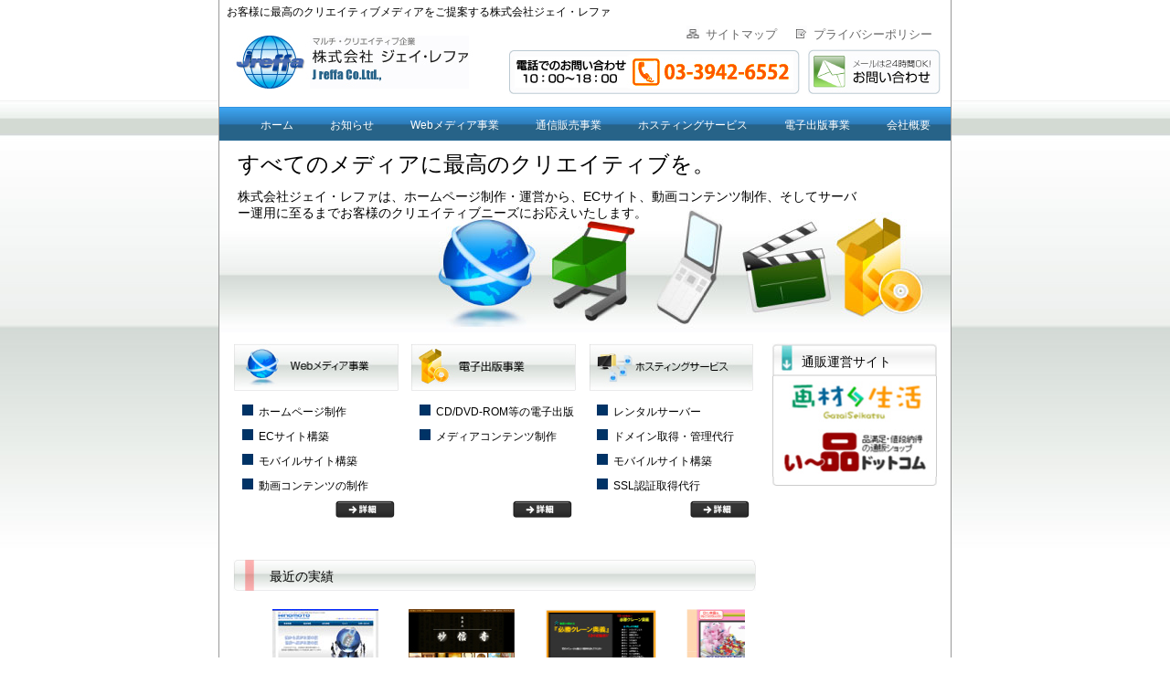

--- FILE ---
content_type: text/html
request_url: https://www.j-reffa.net/
body_size: 7401
content:


<!DOCTYPE html PUBLIC "-//W3C//DTD HTML 4.01 Transitional//EN" "http://www.w3.org/TR/html4/loose.dtd">

<html lang="ja-JP">

<head>
<META http-equiv="Content-Type" content="text/html; charset=Shift_JIS">
<META http-equiv="Content-Script-Type" content="text/javascript">
<META http-equiv="Content-Style-Type" content="text/css">
<META name="Keywords" content="株式会社ジェイ・レファ">
<META name="description" content="株式会社ジェイ・レファのホームページ">

<meta name="google-site-verification" content="VXKZVjqn9R9irhVTGA_prUC9LXDZOMvfDzWjEzLAyo4" />
<title>株式会社ジェイ・レファ</title>
<link rel="canonical" href="https://www.j-reffa.net/index.php" />
<link rel="stylesheet" href="css/style.css" type="text/css" >
<!--[if IE]><link rel="stylesheet" type="text/css" href="css/ie-style.css"><![endif]-->
<script type="text/javascript" src="css/script.js"></script>

</head>

<body><div id="all_area">

<!-- ヘッダー -->
 <h1>お客様に最高のクリエイティブメディアをご提案する株式会社ジェイ・レファ</h1>
 <div id="header">
  <div class="rogo"><img src="images/logo_Jreffa.jpg" alt="株式会社ジェイ・レファはクリエイティブなWEB事業をご提供しています" width="272" height="58"></div>
    <ul>
      <li class="privacy"><a href="privacy">プライバシーポリシー</a></li>
      <li class="sitemap"><a href="sitemap">サイトマップ</a></li>
    </ul>

  <div id="hed_left_image">
      <img src="images/bnr_inquiry-tel.jpg" width="318" height="48" alt="お電話のお問い合わせは、03-3942-6552" />
      <a href="form"><img src="images/bnr_inquiry-mail.jpg" width="145" height="49" alt="お問い合わせフォームへ" onMouseOver="this.src='images/bnr_inquiry-mail_on.jpg'" onMouseOut="this.src='images/bnr_inquiry-mail.jpg'" /></a>
  </div>

  <img src="images/spacer.gif" alt="" width="800" height="1" class="clear"><br />

  <!-- グローバルナビ -->
    <div id="globalnavi">
      <ul>
         <li><a href="">ホーム</a></li>
         <li><a href="news">お知らせ</a></li>
         <li><a href="webmedia">Webメディア事業</a></li>
         <li><a href="ecsite">通信販売事業</a></li>
         <li><a href="hosting">ホスティングサービス</a></li>
         <li><a href="epub">電子出版事業</a></li>
         <li><a href="company">会社概要</a></li>
      </ul>
    </div>
  <!-- グローバルナビ終了 -->


 </div>
<!-- ヘッダー終了 -->



<!-- メイン -->
 <div id="main_area">

  <div class="main_text">
    <h2>すべてのメディアに最高のクリエイティブを。</h2>
    <p>株式会社ジェイ・レファは、ホームページ制作・運営から、ECサイト、動画コンテンツ制作、そしてサーバー運用に至るまでお客様のクリエイティブニーズにお応えいたします。</p>
  </div>

  <div class="clear"><img src="images/spacer.gif" alt="" width="800" height="120"></div>

  <!-- メインページ（左） -->
  <div id="main_left">

   <div class="box_180_l">
    <h2><img src="images/bnr_web-media.jpg" alt="Webメディア事業" width="180" height="52"></h2>
    <ul>
      <li>ホームページ制作</li>
      <li>ECサイト構築</li>
      <li>モバイルサイト構築</li>
      <li>動画コンテンツの制作</li>
    </ul>
    <div class="text_area">
      <div class="b_detail"><a href="webmedia"><img src="images/spacer.gif" alt="Webメディア事業部の詳細はコチラ" width="65" height="20"></a></div>
    </div>
   </div>

   <div class="box_180_l">
    <h2><img src="images/bnr_e-pub.jpg" alt="電子出版事業" width="180" height="52"></h2>
    <ul>
      <li>CD/DVD-ROM等の電子出版</li>
      <li>メディアコンテンツ制作</li>
    </ul>
    <div class="text_area">
      <div class="b_detail"><a href="epub"><img src="images/spacer.gif" alt="電子出版事業部の詳細はコチラ" width="65" height="20"></a></div>
    </div>
   </div>

   <div class="box_180_r">
    <h2><img src="images/bnr_host.jpg" alt="ホスティングサービス" width="180" height="52"></h2>
    <ul>
      <li>レンタルサーバー</li>
      <li>ドメイン取得・管理代行</li>
      <li>モバイルサイト構築</li>
      <li>SSL認証取得代行</li>
    </ul>
    <div class="text_area">
      <div class="b_detail"><a href="hosting"><img src="images/spacer.gif" alt="ホスティングサービス部の詳細はコチラ" width="65" height="20"></a></div>
    </div>
   </div>

   <div class="clear"><img src="images/spacer.gif" alt="" width="120" height="40"></div>

   <h3 class="h_572x34_red">最近の実績</h3>
    <div class="scroll_x">
      <ul>
        <li><a href="http://www.hinomotojomae.co.jp/" target="_blank"><img src="images/thum_09.jpg" alt="株式会社日乃本錠前" width="116" height="95"></a></li>
        <li><a href="http://www.myoushinji.com" target="_blank"><img src="images/thum_01.jpg" alt="妙信寺" width="116" height="95"></a></li>
        <li><a href="images/works_02_img.jpg" target="_blank"><img src="images/thum_02.jpg" alt="必勝クレーン奥義" width="122" height="95"></a></li>
        <li><a href="images/works_03_img.jpg" target="_blank"><img src="images/thum_03.jpg" alt="ドクター中島のクリーンクリニック" width="115" height="95"></a></li>
        <li><a href="http://www.ora.keio.ac.jp/sympogcoe/" target="_blank"><img src="images/thum_05.jpg" alt="慶應大学シンポジウム" width="128" height="95"></a></li>
        <li><a href="http://www.cultivate-ltd.jp/" target="_blank"><img src="images/thum_08.jpg" alt="カルティベート" width="126" height="95"></a></li>
        <li><img src="images/thum_04.jpg" alt="妙成寺" width="114" height="95"></li>
        <li><a href="images/works_06_img.jpg" target="_blank"><img src="images/thum_06.jpg" alt="画像管理システム" width="127" height="95"></a></li>
        <li><a href="images/works_07_img.jpg" target="_blank"><img src="images/thum_07.jpg" alt="電子出版「ヒマラヤトレッキング」" width="126" height="95"></a></li>
      </ul>
    </div>

   <div class="clear"><img src="images/spacer.gif" alt="" width="120" height="30"></div>


   <h3 class="h_572x34_gray">お知らせ</h3>
    <div class="scroll_y">
      <p><span>2010.07.07</span>サイトリニューアルしました。</p>
    </div>
    <div class="text_area">
      <div class="b_more"><a href="news"><img src="images/spacer.gif" alt="詳しいお知らせはコチラ" width="65" height="20"></a></div>
    </div>

   <div class="clear"><img src="images/spacer.gif" alt="" width="120" height="30"></div>

  </div>
  <!-- メインページ（左）終了 -->


  <!-- メインページ（右） -->
  <div id="main_right">

     <h3>通販運営サイト</h3>
     <div class="bannar_180">
     <ul>
       <li><a href="http://www.gazaiseikatsu.com/"><img src="images/logo_gazai.jpg" alt="画材生活" width="161" height="45"></a></li>
       <li><a href="http://www.e-sina.com/"><img src="images/logo_e-sina.jpg" alt="い～品ドットコム" width="161" height="49"></a></li>
       
	   	 </ul>
     </div>
     <img src="images/box_foot.jpg" alt="" width="180" height="10">

     <img src="images/spacer.gif" alt="" width="180" height="10" class="clear"><br />


  </div>
  <!-- メインページ（右）終了 -->

 </div>
<!-- メイン終了 -->

 <div class="clear"><img src="images/spacer.gif" alt="" width="800" height="1"></div>

<!-- フッタ -->
 <div id="footer_area">
   <ul>
      <li><a href="">ホーム</a></li>	
      <li><a href="company">会社概要</a></li>	
      <li><a href="form">お問い合わせ</a></li>	
      <li><a href="privacy">プライバシーポリシー</a></li>	
      <li><a href="sitemap">サイトマップ</a></li>	
   </ul>
   <img src="images/spacer.gif" alt="" width="800" height="1" class="clear">
   <address>&copy;2010 Jreffa Co.Ltd., All Rights Reserved.</address>
 </div>
<!-- フッタ終了 -->

</div></body>
</html>




--- FILE ---
content_type: text/css
request_url: https://www.j-reffa.net/css/style.css
body_size: 15463
content:
@charset "Shift_JIS";

/* --------------------------------------------------- */
/* --- 共通スタイル ---------------------------------- */
/* --------------------------------------------------- */


body {
	margin: 0; padding: 0;
	text-align: center;
	background: #FFFFFF url(../images/background.jpg) repeat-x;
}
a {
	color: #666;
	text-decoration: none;
}
a:hover {
	color: #F90;
}
h2,h3,h4,strong,address,li {
	font-weight: normal;
	margin: 0; padding: 0;
	font-family: Arial, 'Osaka', 'HGPｺﾞｼｯｸM', 'メイリオ', sans-serif;
}
p {
	margin: 0; padding: 0;
	line-height: 18px;
	font-family: Arial, sans-serif;
}
ul {
	margin: 0; padding: 0;
	list-style: none;
}
li {
	font-size: 12px;
	margin: 0; padding: 0;
}
img {
	border: none;
	margin: 0; padding: 0;
}

em { visibility: hidden; }

.clear { clear: both;}

.text_red {color: red;}
.text_bulue {color: blue;}
.text_orange {color: orange;}
.text_green {color: green;}
.text_gray {color: gray;}

/* --- ページフレーム -------------------------------- */

#all_area {
	background: #FFF;
	width: 800px;
	border-left: 1px solid #999;
	border-right: 1px solid #999;
	margin: 0; padding: 0;
	margin-left: auto;
	margin-right: auto;
}

/* --- ヘッダ ---------------------------------------- */

#all_area h1 {
	font-size: 12px;
	text-align: left;
	font-weight: normal;
	margin: 0;
	padding-top: 5px;
	padding-left: 8px;
}

#header {
	width: 800px;
	margin-top: 0;
	margin-left: auto;
	margin-right: auto;
	border-top: 1px solid #FFF;
}
#header .rogo {
	margin-top: 16px;
	padding-left: 14px;
	float: left;
}
#header #hed_left_image {
	text-align: right;
	float: right;
	margin-right: 6px;
}
#header #hed_left_image img {
	margin-right: 5px;
}

#header li {
	float: right;
	margin-top: 5px;
	margin-bottom: 7px;
	margin-left: 20px;
	margin-right: 20px;
	font-size: 13px;
}
#header .privacy {
	list-style-image: url(../images/ico_privacy.gif);
}
#header .sitemap {
	list-style-image: url(../images/ico_sitemap.gif);
}


/* --- グローバルナビ -------------------------------- */

#globalnavi {
 	max-width: 800px;
	height: 25px;
	padding-top: 12px;
	background: url(../images/bg_header-menu.jpg) no-repeat;
	margin-top: 9px;
}

#globalnavi ul {
 	margin-left: 25px;
	text-align: center;
}
#globalnavi li {
	float: left;
	font-size: 12px;
	margin: 0; padding: 0;
	padding-left: 15px;
	padding-right: 15px;
	font-family: sans-serif;
}
#globalnavi a {
	color: #FFF;
	min-width: 100%;
	font-weight: normal;
	padding: 5px;
}
#globalnavi a:hover {
	background: #025;

}

/* --- フッタ ---------------------------------------- */

#footer_area {
	width: 800px;
	border-top: 3px solid #036;
	padding-top: 10px;
	clear: both;
}
#footer_area ul {
	margin-left: 80px;
}
#footer_area li {
	float: left;
	font-size: 13px;
	padding-left: 20px;
	margin-left: 20px;
	margin-right: 20px;
	background: url(../images/footer_square.gif) no-repeat;
	background-position: 0 2px;
}

#footer_area a {
	text-decoration: underline;
}

/* --- コピーライト ---------------------------------------- */
#footer_area address {
	color: #FFF;
	height: 24px;
	background: #036;
	font-size:14px;
	font-weight: normal;
	font-style: normal;
	padding-top: 10px;
	margin-top: 20px;
}

/* --------------------------------------------------- */
/* --- トップページ ---------------------------------- */
/* --------------------------------------------------- */

/* --- メインページ（中抜き） ------------------------ */

#main_area {
	width: 800px;
	background: url(../images/top_image_back.jpg) no-repeat;
	background-position: 0 60px;
}

#main_area .main_text {
	margin-top: 10px;
	margin-left: 20px;
	text-align: left;
	width: 680px;
}

.main_text h2 {
	font-family: 'Hiragino Kaku Gothic Pro', 'HGPｺﾞｼｯｸE', 'メイリオ',sans-serif;
}

#main_area .main_text p {
	margin-top: 10px;
}

.h_752x34_gray {
	background: url(../images/h_752x34_gray.jpg) no-repeat;
	height: 34px
}
.h_752x34_red {
	background: url(../images/h_752x34_red.jpg) no-repeat;
	height: 34px
}
.h_572x34_gray {
	background: url(../images/h_572x34_gray.jpg) no-repeat;
}
.h_572x34_red {
	background: url(../images/h_572x34_red.jpg) no-repeat;
}
.scroll_x {
	text-align: left;
	padding-top: 10px;
	padding-bottom: 0px;
}
.to_phone_mail {
	margin: 64px 0;
}


/* --- メインページ（左） ---------------------------- */

#main_left {
	margin-left: 15px;
	float: left;
	width: 570px;
	margin-bottom: 20px;
}
#main_left .box_180_l {
	width: 182px;
	margin-right: 12px;
	float: left;
}
#main_left .box_180_r {
	width: 182px;
	float: right;
}

#main_left h2 {
	margin-bottom: 15px;
}

#main_left ul {
	height: 100px;
	margin-left: 10px;
	text-align:left;
}

#main_left li {
	margin-top: 10px;
	background: url(../images/square_blue.gif) no-repeat;
	padding-left: 18px;
}

#main_left h3 {
	width: 532px;
	height: 24px;
	text-align: left;
	font-size: 14px;
	padding-left: 40px;
	padding-top: 10px;
}

#main_left .scroll_x {
	height: 140px;
	width: 560px;
	overflow-x: scroll;
	display: block;
}

#main_left .scroll_x ul {
	min-width: 1500px;
}
#main_left .scroll_x li {
	margin-left: 15px;
	float: left;
	background: none;
}


#main_left .scroll_y {
	height: 80px;
	width: 540px;
	overflow-y: scroll;
	text-align: left;
	padding: 10px;
}
#main_left .scroll_y p {
	height: 28px;
	font-size: 14px;
	text-align: left;
	padding-top: 16px;
	padding-left: 28px;
	background: url(../images/ico_list.jpg) no-repeat;
	background-position: 0 13px;
	border-bottom: 1px dashed #999;
}
#main_left .scroll_y span {
	margin-right: 20px;
}

.text_area {
	margin: 5px;
	text-align: right;
}
.b_detail a {
	display: block;
	width: 65px; height: 25px;
	background: url(../images/btn_detail.gif) no-repeat;
	float: right;
}
.b_detail a:hover {
	background: url(../images/btn_detail_on.gif) no-repeat;
}

.b_more a {
	display: block;
	width: 65px; height: 25px;
	background: url(../images/btn_more.jpg) no-repeat;
	float: right;
}
.b_more a:hover {
	background: url(../images/btn_more_on.jpg) no-repeat;
}


/* --- メインページ（右） ---------------------------------- */


#main_right {
	float: right;
	width: 180px;
	margin-right: 15px;
}

#main_right h3 {
	height: 24px;
	background: url(../images/box_head.jpg) no-repeat;
	font-size: 14px;
	text-align: left;
	padding-top: 12px;
	padding-left: 32px;
}
#main_right .bannar_180 {
	width: 178px;
	border-left: 1px solid #CCC;
	border-right: 1px solid #CCC;
}

#main_right li {
	padding-top: 5px;
}

/* --------------------------------------------------- */
/* --- お知らせ -------------------------------------- */
/* --------------------------------------------------- */

#news_area {
	width: 800px;
}

#news_area h2 {
	height: 31px;
	width: 730px;
	background: url(../images/news_rogo.gif) no-repeat;
	background-position: 640px 0;
	border-bottom: 1px solid #999;
	font-size: 20px;
	font-family: 'Hiragino Kaku Gothic Pro', 'HGｺﾞｼｯｸE', 'メイリオ',sans-serif;
	text-align: left;
	padding-top: 25px;
	padding-left: 10px;
	padding-bottom: 5px;
	margin-left: 30px;
}

#news_area .main_text {
	margin-top: 30px;
	margin-left: 40px;
	text-align: left;
}

.main_text p {
	font-size: 14px;
	margin-bottom: 14px;
}
.main_text ul {
	font-size: 16px;
	margin-bottom: 14px;
	margin-left: 18px;
	list-style: disc;
}

.main_text li {
	font-family: sans-serif;
}
#news_area .pageback {
	width: 100%;
	text-align: center;
	margin-top: 60px;
	margin-bottom: 40px;
}


/* --------------------------------------------------- */
/* --- Webメディア事業 ------------------------------- */
/* --------------------------------------------------- */

#webmedia_area {
	width: 800px;
	background: url(../images/webmedia_image_top.jpg) no-repeat;
	background-position: 0 70px;
}

#webmedia_area .main_text {
	margin-top: 10px;
	margin-left: 20px;
	text-align: left;
	width: 680px;
}
#webmedia_area .webmedia_l {
	margin-top: 10px;
	margin-left: 20px;
	text-align: left;
	float: left;
	width: 440px;
}
#webmedia_area .webmedia_r {
	margin-top: 10px;
	margin-right: 26px;
	text-align: left;
	float: right;
	width: 340px;
}
#webmedia_area .h_752x34_red {
	margin-left: 24px;
	text-align: left;
	font-size: 16px;
	padding-top: 8px;
	padding-left: 32px;
}

#webmedia_area p {
	margin-top: 10px;
	font-size: 14px;
}

#webmedia_area .scroll_x {
	margin-top: 0;
	margin-left: 30px;
	height: 120px;
	width: 740px;
	overflow-x: scroll;
}
#webmedia_area .scroll_x ul {
	min-width: 1400px;
}
#webmedia_area .scroll_x li {
	margin-left: 15px;
	float: left;
}
#webmedia_area .text_area {
	margin-right: 35px;
}

/* --------------------------------------------------- */
/* --- 電子出版事業 ---------------------------------- */
/* --------------------------------------------------- */

#epub_area {
	width: 800px;
	background: url(../images/epub_image_top.jpg) no-repeat;
	background-position: 0 30px;
}
#epub_area .main_text {
	padding-top: 40px;
	margin-left: 200px;
	text-align: left;
	width: 680px;
}
#epub_area .main_text p {
	margin-top: 10px;
	margin-left: 5px;
}

#epub_area .epub_l {
	margin-top: 10px;
	margin-left: 20px;
	text-align: left;
	float: left;
	width: 440px;
}
#epub_area .epub_r {
	margin-top: 10px;
	margin-right: 26px;
	text-align: left;
	float: right;
	width: 340px;
}
#epub_area p {
	font-size: 14px;
	line-height: 24px;
}

/* --------------------------------------------------- */
/* --- 通信販売事業 ---------------------------------- */
/* --------------------------------------------------- */

#ecsite_area {
	width: 800px;
	background: url(../images/webmedia_image_top.jpg) no-repeat;
	background-position: 0 30px;
}
#ecsite_area .main_text {
	padding-top: 20px;
	margin-left: 10px;
	text-align: left;
	width: 300px;
}
#ecsite_area .main_text p {
	margin-top: 5px;
	margin-left: 8px;
}

#ecsite_area .ecsite_l {
	float: left;
	width: 210px;
	margin-left: 30px;
}
#ecsite_area .ecsite_r {
	float: right;
	width: 300px;
	margin-right: 4px;
}
#ecsite_area h3 {
	font-size: 14px;
	line-height: 24px;
	background: url(../images/square_blue.gif) no-repeat;
	background-position: 0 7px;
	padding-left: 18px;
	text-align: left;
	font-family: Arial, sans-serif;
}

#ecsite_area p {
	font-size: 14px;
	line-height: 24px;
}

/* --------------------------------------------------- */
/* --- ホスティングサービス -------------------------- */
/* --------------------------------------------------- */

#hosting_area {
	width: 800px;
	background: url(../images/hosting_image_top.jpg) no-repeat;
	background-position: 0 30px;
}
#hosting_area .main_text {
	padding-top: 20px;
	margin-left: 20px;
	text-align: left;
	width: 460px;
}
#hosting_area .main_text p {
	margin-left: 5px;
}

#hosting_area .hosting_l {
	margin-top: 10px;
	margin-left: 30px;
	text-align: left;
	float: left;
	width: 390px;
}
#hosting_area .hosting_r {
	margin-top: 10px;
	margin-right: 30px;
	text-align: left;
	float: right;
	width: 360px;
}
#hosting_area p {
	margin-top: 10px;
	font-size: 14px;
	line-height: 24px;
}

/* --------------------------------------------------- */
/* --- 会社概要 -------------------------------------- */
/* --------------------------------------------------- */

#company_area {
	width: 800px;
}
#company_area .main_text {
	margin-top: 30px;
	margin-left: 30px;
	margin-right: 40px;
	text-align: left;
}
#company_area  h3 {
	height: 26px;
	margin-top: 20px;
	margin-bottom: 20px;
	margin-left: 5px;
	text-align: left;
	font-family:  'Hiragino Kaku Gothic Pro', 'HGPｺﾞｼｯｸE', 'メイリオ',sans-serif;
	background: url(../images/company_h3_back.jpg) repeat-x;
	border-left: 10px solid #369;
	border-bottom: 2px solid #036;
	padding-top: 6px;
	padding-left: 10px;
	display: block;
	color: #333;
}

#company_area  p {
	text-align: left;
	margin-left: 15px;
	margin-top: 10px;
	font-size: 14px;
	line-height: 24px;
	margin-top: 5px;
	margin-bottom: 0;
}

#company_area .company_map {
	width: 480px;
	text-align: left;
	margin-left: 68px;
}
#company_area .text_l {
	width: 240px;
	display: block;
	float: left;
}
#company_area .text_sub {
	margin-left: 20px;
	margin-top: 0;
	margin-bottom: 0;
}
#company_area span {
	width: 72px;
	display: block;
	float: left;
}

#company_area .company_r {
	margin-top: 0;
	margin-right: 30px;
	margin-left: 30px;
	padding-bottom: 30px;
	float: right;
}

#company_area .map_space {
	width: 400px;
	margin-left: 12px;
	margin-top: 10px;
}

/* --------------------------------------------------- */
/* --- サイトマップ ---------------------------------- */
/* --------------------------------------------------- */

#sitemap_area {
	width: 800px;
}
#sitemap_area .sitemap_l {
	width: 380px;
	float: left;
}
#sitemap_area .sitemap_r {
	width: 420px;
	float: right;
}

#sitemap_area ul {
	text-align: left;
	margin-top: 30px;
	margin-left: 60px;
}
#sitemap_area li {
	font-size: 16px;
	padding-left: 26px;
	margin-top: 32px;
}
#sitemap_area .sitemap_l li {
	background: url(../images/sitemap_li_l.jpg) no-repeat;
	background-position: 0 2px;
}
#sitemap_area .sitemap_r li {
	background: url(../images/sitemap_li_r.jpg) no-repeat;
	background-position: 0 2px;
}

/* --------------------------------------------------- */
/* --- プライバシーポリシー -------------------------- */
/* --------------------------------------------------- */

#privacy_area {
	width: 800px;
}
#privacy_area h3 {
	text-align: left;
	margin-top: 30px;
	margin-left: 56px;
	margin-right: 60px;
	padding-left: 20px;
	background: url(../images/privacy_h3.jpg) no-repeat;
	background-position: 0 5px;
}
#privacy_area p {
	text-align: left;
	margin-top: 10px;
	margin-left: 64px;
	margin-right: 60px;
	font-size: 14px;
	font-family: sans-serif;
	line-height: 21px;
	letter-spacing: 2px;
}
#privacy_area ul {
	text-align: left;
	margin-top: 10px;
	margin-left: 90px;
	margin-right: 60px;
	line-height: 21px;
	list-style: decimal;
}
#privacy_area li {
	font-size: 14px;
	font-family: sans-serif;
	letter-spacing: 2px;
}

#privacy_area .privacy_com {
	text-align: right;
	padding: 0;
	font-size: 12px;
	line-height: 14px;
	margin-bottom: 32px;
}

/* --------------------------------------------------- */
/* --- お問い合わせフォーム -------------------------- */
/* --------------------------------------------------- */

#form_area {
	width: 800px;
}


#form_space {
	border: 1px solid #369;
	margin-left: auto;
	margin-right: auto;
	width: 640px;
}

#form_area p {
	text-align: left;
	margin-top: 10px;
	margin-left: 64px;
	margin-right: 60px;
	font-size: 14px;
	font-family: sans-serif;
	line-height: 21px;
	letter-spacing: 2px;
}
#form_area .text_smal {
	font-size: 12px;
	margin-top: 5px; 
	margin-left: 68px;
	margin-bottom: 50px;
	line-height: 14px;
}
#form_area ul {
	text-align: left;
	margin-top: 10px;
	margin-left: 90px;
	margin-right: 60px;
	line-height: 18px;
	list-style: disc;
}
#form_area li {
	font-size: 12px;
	font-family: sans-serif;
	letter-spacing: 2px;
}

#form_space {
	margin-top: 20px;
	margin-bottom: 36px;
}
#form_space th {
	background: #369;
	width: 220px;
	color: #FFF;
	font-size: 14px;
	font-weight: normal;
}
#form_space td {
	width: 420px;
	font-size: 14px;
	border: 1px solid #369;
	text-align: left;
	padding: 3px;
}
#form_space .p_red {
	margin-left: 10px;
	color: red;
}

#submit_r {
	float: right;
	margin-right: 160px;
}

#submit_l {
	float: left;
	margin-left: 160px;
}

#submit_c {
	text-align: center;
}

/* --- 送信完了・エラー表示 -------------------------- */
#sendmail_area {
	width: 800px;
	height: 600px;
}
#sendmail_area h3 {
	text-align: left;
	margin-top: 40px;
	margin-bottom: 10px;
	margin-left: 60px;
}
#sendmail_area p {
	text-align: left;
	margin-left: 60px;
}

#sendmail_area .backpage {
	text-align: center;
}



--- FILE ---
content_type: application/javascript
request_url: https://www.j-reffa.net/css/script.js
body_size: 118
content:

//== フォームテキストクリア ==================================
function onclear(obj){
 if (obj.value == obj.defaultValue) obj.value = ""; 
} // 

//== マウスオーバー ==================================
